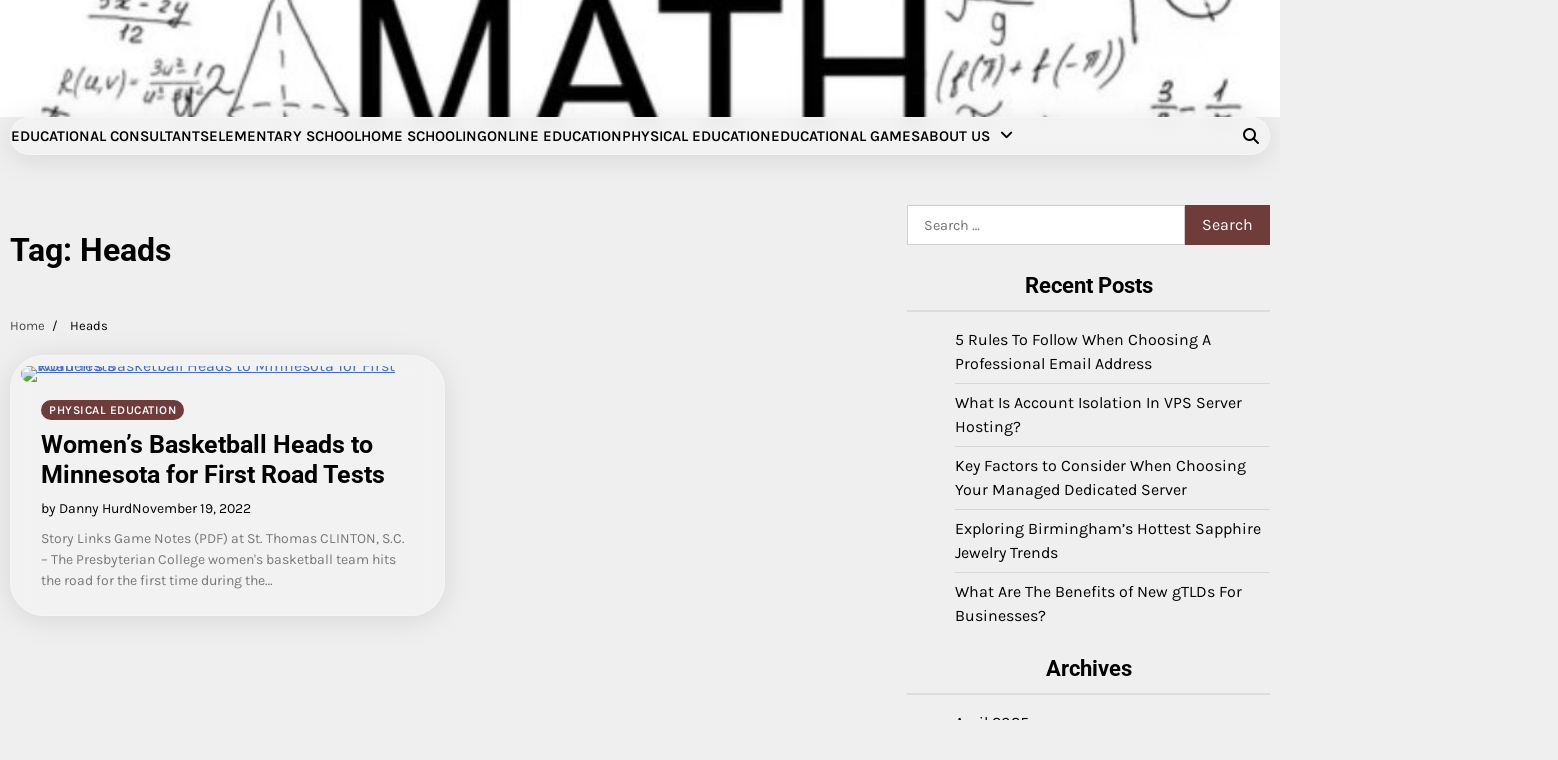

--- FILE ---
content_type: text/html; charset=UTF-8
request_url: https://admhduj.com/tag/heads
body_size: 8662
content:
<!doctype html>
<html lang="en-US">
<head>
	<meta charset="UTF-8">
	<meta name="viewport" content="width=device-width, initial-scale=1">
	<link rel="profile" href="https://gmpg.org/xfn/11">

	<meta name='robots' content='index, follow, max-image-preview:large, max-snippet:-1, max-video-preview:-1' />

	<!-- This site is optimized with the Yoast SEO plugin v26.7 - https://yoast.com/wordpress/plugins/seo/ -->
	<title>Heads Archives - Education For Live</title>
	<link rel="canonical" href="https://admhduj.com/tag/heads" />
	<meta property="og:locale" content="en_US" />
	<meta property="og:type" content="article" />
	<meta property="og:title" content="Heads Archives - Education For Live" />
	<meta property="og:url" content="https://admhduj.com/tag/heads" />
	<meta property="og:site_name" content="Education For Live" />
	<meta property="og:image" content="https://gobluehose.com/images/2022/11/18/BKC11-15-2022-0151-_JpS8K.JPG?preset=large.socialmediaimage" />
	<meta name="twitter:card" content="summary_large_image" />
	<meta name="twitter:image" content="https://gobluehose.com/images/2022/11/18/BKC11-15-2022-0151-_JpS8K.JPG?preset=large.socialmediaimage" />
	<script type="application/ld+json" class="yoast-schema-graph">{"@context":"https://schema.org","@graph":[{"@type":"CollectionPage","@id":"https://admhduj.com/tag/heads","url":"https://admhduj.com/tag/heads","name":"Heads Archives - Education For Live","isPartOf":{"@id":"/#website"},"primaryImageOfPage":{"@id":"https://admhduj.com/tag/heads#primaryimage"},"image":{"@id":"https://admhduj.com/tag/heads#primaryimage"},"thumbnailUrl":"https://gobluehose.com/images/2022/11/18/BKC11-15-2022-0151-_JpS8K.JPG?preset=large.socialmediaimage","inLanguage":"en-US"},{"@type":"ImageObject","inLanguage":"en-US","@id":"https://admhduj.com/tag/heads#primaryimage","url":"https://gobluehose.com/images/2022/11/18/BKC11-15-2022-0151-_JpS8K.JPG?preset=large.socialmediaimage","contentUrl":"https://gobluehose.com/images/2022/11/18/BKC11-15-2022-0151-_JpS8K.JPG?preset=large.socialmediaimage","caption":"Women&#8217;s Basketball Heads to Minnesota for First Road Tests"},{"@type":"WebSite","@id":"/#website","url":"/","name":"Education For Live","description":"Masters Of Education","publisher":{"@id":"/#organization"},"potentialAction":[{"@type":"SearchAction","target":{"@type":"EntryPoint","urlTemplate":"/?s={search_term_string}"},"query-input":{"@type":"PropertyValueSpecification","valueRequired":true,"valueName":"search_term_string"}}],"inLanguage":"en-US"},{"@type":"Organization","@id":"/#organization","name":"Education For Live","url":"/","logo":{"@type":"ImageObject","inLanguage":"en-US","@id":"/#/schema/logo/image/","url":"https://admhduj.com/wp-content/uploads/2021/09/cropped-default.png","contentUrl":"https://admhduj.com/wp-content/uploads/2021/09/cropped-default.png","width":1000,"height":270,"caption":"Education For Live"},"image":{"@id":"/#/schema/logo/image/"}}]}</script>
	<!-- / Yoast SEO plugin. -->


<link rel="alternate" type="application/rss+xml" title="Education For Live &raquo; Feed" href="https://admhduj.com/feed" />
<link rel="alternate" type="application/rss+xml" title="Education For Live &raquo; Comments Feed" href="https://admhduj.com/comments/feed" />
<link rel="alternate" type="application/rss+xml" title="Education For Live &raquo; Heads Tag Feed" href="https://admhduj.com/tag/heads/feed" />
<style id='wp-img-auto-sizes-contain-inline-css'>
img:is([sizes=auto i],[sizes^="auto," i]){contain-intrinsic-size:3000px 1500px}
/*# sourceURL=wp-img-auto-sizes-contain-inline-css */
</style>

<style id='wp-emoji-styles-inline-css'>

	img.wp-smiley, img.emoji {
		display: inline !important;
		border: none !important;
		box-shadow: none !important;
		height: 1em !important;
		width: 1em !important;
		margin: 0 0.07em !important;
		vertical-align: -0.1em !important;
		background: none !important;
		padding: 0 !important;
	}
/*# sourceURL=wp-emoji-styles-inline-css */
</style>
<link rel='stylesheet' id='wp-block-library-css' href='https://admhduj.com/wp-includes/css/dist/block-library/style.min.css?ver=6.9' media='all' />
<style id='global-styles-inline-css'>
:root{--wp--preset--aspect-ratio--square: 1;--wp--preset--aspect-ratio--4-3: 4/3;--wp--preset--aspect-ratio--3-4: 3/4;--wp--preset--aspect-ratio--3-2: 3/2;--wp--preset--aspect-ratio--2-3: 2/3;--wp--preset--aspect-ratio--16-9: 16/9;--wp--preset--aspect-ratio--9-16: 9/16;--wp--preset--color--black: #000000;--wp--preset--color--cyan-bluish-gray: #abb8c3;--wp--preset--color--white: #ffffff;--wp--preset--color--pale-pink: #f78da7;--wp--preset--color--vivid-red: #cf2e2e;--wp--preset--color--luminous-vivid-orange: #ff6900;--wp--preset--color--luminous-vivid-amber: #fcb900;--wp--preset--color--light-green-cyan: #7bdcb5;--wp--preset--color--vivid-green-cyan: #00d084;--wp--preset--color--pale-cyan-blue: #8ed1fc;--wp--preset--color--vivid-cyan-blue: #0693e3;--wp--preset--color--vivid-purple: #9b51e0;--wp--preset--gradient--vivid-cyan-blue-to-vivid-purple: linear-gradient(135deg,rgb(6,147,227) 0%,rgb(155,81,224) 100%);--wp--preset--gradient--light-green-cyan-to-vivid-green-cyan: linear-gradient(135deg,rgb(122,220,180) 0%,rgb(0,208,130) 100%);--wp--preset--gradient--luminous-vivid-amber-to-luminous-vivid-orange: linear-gradient(135deg,rgb(252,185,0) 0%,rgb(255,105,0) 100%);--wp--preset--gradient--luminous-vivid-orange-to-vivid-red: linear-gradient(135deg,rgb(255,105,0) 0%,rgb(207,46,46) 100%);--wp--preset--gradient--very-light-gray-to-cyan-bluish-gray: linear-gradient(135deg,rgb(238,238,238) 0%,rgb(169,184,195) 100%);--wp--preset--gradient--cool-to-warm-spectrum: linear-gradient(135deg,rgb(74,234,220) 0%,rgb(151,120,209) 20%,rgb(207,42,186) 40%,rgb(238,44,130) 60%,rgb(251,105,98) 80%,rgb(254,248,76) 100%);--wp--preset--gradient--blush-light-purple: linear-gradient(135deg,rgb(255,206,236) 0%,rgb(152,150,240) 100%);--wp--preset--gradient--blush-bordeaux: linear-gradient(135deg,rgb(254,205,165) 0%,rgb(254,45,45) 50%,rgb(107,0,62) 100%);--wp--preset--gradient--luminous-dusk: linear-gradient(135deg,rgb(255,203,112) 0%,rgb(199,81,192) 50%,rgb(65,88,208) 100%);--wp--preset--gradient--pale-ocean: linear-gradient(135deg,rgb(255,245,203) 0%,rgb(182,227,212) 50%,rgb(51,167,181) 100%);--wp--preset--gradient--electric-grass: linear-gradient(135deg,rgb(202,248,128) 0%,rgb(113,206,126) 100%);--wp--preset--gradient--midnight: linear-gradient(135deg,rgb(2,3,129) 0%,rgb(40,116,252) 100%);--wp--preset--font-size--small: 12px;--wp--preset--font-size--medium: 20px;--wp--preset--font-size--large: 36px;--wp--preset--font-size--x-large: 42px;--wp--preset--font-size--regular: 16px;--wp--preset--font-size--larger: 36px;--wp--preset--font-size--huge: 48px;--wp--preset--spacing--20: 0.44rem;--wp--preset--spacing--30: 0.67rem;--wp--preset--spacing--40: 1rem;--wp--preset--spacing--50: 1.5rem;--wp--preset--spacing--60: 2.25rem;--wp--preset--spacing--70: 3.38rem;--wp--preset--spacing--80: 5.06rem;--wp--preset--shadow--natural: 6px 6px 9px rgba(0, 0, 0, 0.2);--wp--preset--shadow--deep: 12px 12px 50px rgba(0, 0, 0, 0.4);--wp--preset--shadow--sharp: 6px 6px 0px rgba(0, 0, 0, 0.2);--wp--preset--shadow--outlined: 6px 6px 0px -3px rgb(255, 255, 255), 6px 6px rgb(0, 0, 0);--wp--preset--shadow--crisp: 6px 6px 0px rgb(0, 0, 0);}:where(.is-layout-flex){gap: 0.5em;}:where(.is-layout-grid){gap: 0.5em;}body .is-layout-flex{display: flex;}.is-layout-flex{flex-wrap: wrap;align-items: center;}.is-layout-flex > :is(*, div){margin: 0;}body .is-layout-grid{display: grid;}.is-layout-grid > :is(*, div){margin: 0;}:where(.wp-block-columns.is-layout-flex){gap: 2em;}:where(.wp-block-columns.is-layout-grid){gap: 2em;}:where(.wp-block-post-template.is-layout-flex){gap: 1.25em;}:where(.wp-block-post-template.is-layout-grid){gap: 1.25em;}.has-black-color{color: var(--wp--preset--color--black) !important;}.has-cyan-bluish-gray-color{color: var(--wp--preset--color--cyan-bluish-gray) !important;}.has-white-color{color: var(--wp--preset--color--white) !important;}.has-pale-pink-color{color: var(--wp--preset--color--pale-pink) !important;}.has-vivid-red-color{color: var(--wp--preset--color--vivid-red) !important;}.has-luminous-vivid-orange-color{color: var(--wp--preset--color--luminous-vivid-orange) !important;}.has-luminous-vivid-amber-color{color: var(--wp--preset--color--luminous-vivid-amber) !important;}.has-light-green-cyan-color{color: var(--wp--preset--color--light-green-cyan) !important;}.has-vivid-green-cyan-color{color: var(--wp--preset--color--vivid-green-cyan) !important;}.has-pale-cyan-blue-color{color: var(--wp--preset--color--pale-cyan-blue) !important;}.has-vivid-cyan-blue-color{color: var(--wp--preset--color--vivid-cyan-blue) !important;}.has-vivid-purple-color{color: var(--wp--preset--color--vivid-purple) !important;}.has-black-background-color{background-color: var(--wp--preset--color--black) !important;}.has-cyan-bluish-gray-background-color{background-color: var(--wp--preset--color--cyan-bluish-gray) !important;}.has-white-background-color{background-color: var(--wp--preset--color--white) !important;}.has-pale-pink-background-color{background-color: var(--wp--preset--color--pale-pink) !important;}.has-vivid-red-background-color{background-color: var(--wp--preset--color--vivid-red) !important;}.has-luminous-vivid-orange-background-color{background-color: var(--wp--preset--color--luminous-vivid-orange) !important;}.has-luminous-vivid-amber-background-color{background-color: var(--wp--preset--color--luminous-vivid-amber) !important;}.has-light-green-cyan-background-color{background-color: var(--wp--preset--color--light-green-cyan) !important;}.has-vivid-green-cyan-background-color{background-color: var(--wp--preset--color--vivid-green-cyan) !important;}.has-pale-cyan-blue-background-color{background-color: var(--wp--preset--color--pale-cyan-blue) !important;}.has-vivid-cyan-blue-background-color{background-color: var(--wp--preset--color--vivid-cyan-blue) !important;}.has-vivid-purple-background-color{background-color: var(--wp--preset--color--vivid-purple) !important;}.has-black-border-color{border-color: var(--wp--preset--color--black) !important;}.has-cyan-bluish-gray-border-color{border-color: var(--wp--preset--color--cyan-bluish-gray) !important;}.has-white-border-color{border-color: var(--wp--preset--color--white) !important;}.has-pale-pink-border-color{border-color: var(--wp--preset--color--pale-pink) !important;}.has-vivid-red-border-color{border-color: var(--wp--preset--color--vivid-red) !important;}.has-luminous-vivid-orange-border-color{border-color: var(--wp--preset--color--luminous-vivid-orange) !important;}.has-luminous-vivid-amber-border-color{border-color: var(--wp--preset--color--luminous-vivid-amber) !important;}.has-light-green-cyan-border-color{border-color: var(--wp--preset--color--light-green-cyan) !important;}.has-vivid-green-cyan-border-color{border-color: var(--wp--preset--color--vivid-green-cyan) !important;}.has-pale-cyan-blue-border-color{border-color: var(--wp--preset--color--pale-cyan-blue) !important;}.has-vivid-cyan-blue-border-color{border-color: var(--wp--preset--color--vivid-cyan-blue) !important;}.has-vivid-purple-border-color{border-color: var(--wp--preset--color--vivid-purple) !important;}.has-vivid-cyan-blue-to-vivid-purple-gradient-background{background: var(--wp--preset--gradient--vivid-cyan-blue-to-vivid-purple) !important;}.has-light-green-cyan-to-vivid-green-cyan-gradient-background{background: var(--wp--preset--gradient--light-green-cyan-to-vivid-green-cyan) !important;}.has-luminous-vivid-amber-to-luminous-vivid-orange-gradient-background{background: var(--wp--preset--gradient--luminous-vivid-amber-to-luminous-vivid-orange) !important;}.has-luminous-vivid-orange-to-vivid-red-gradient-background{background: var(--wp--preset--gradient--luminous-vivid-orange-to-vivid-red) !important;}.has-very-light-gray-to-cyan-bluish-gray-gradient-background{background: var(--wp--preset--gradient--very-light-gray-to-cyan-bluish-gray) !important;}.has-cool-to-warm-spectrum-gradient-background{background: var(--wp--preset--gradient--cool-to-warm-spectrum) !important;}.has-blush-light-purple-gradient-background{background: var(--wp--preset--gradient--blush-light-purple) !important;}.has-blush-bordeaux-gradient-background{background: var(--wp--preset--gradient--blush-bordeaux) !important;}.has-luminous-dusk-gradient-background{background: var(--wp--preset--gradient--luminous-dusk) !important;}.has-pale-ocean-gradient-background{background: var(--wp--preset--gradient--pale-ocean) !important;}.has-electric-grass-gradient-background{background: var(--wp--preset--gradient--electric-grass) !important;}.has-midnight-gradient-background{background: var(--wp--preset--gradient--midnight) !important;}.has-small-font-size{font-size: var(--wp--preset--font-size--small) !important;}.has-medium-font-size{font-size: var(--wp--preset--font-size--medium) !important;}.has-large-font-size{font-size: var(--wp--preset--font-size--large) !important;}.has-x-large-font-size{font-size: var(--wp--preset--font-size--x-large) !important;}
/*# sourceURL=global-styles-inline-css */
</style>

<style id='classic-theme-styles-inline-css'>
/*! This file is auto-generated */
.wp-block-button__link{color:#fff;background-color:#32373c;border-radius:9999px;box-shadow:none;text-decoration:none;padding:calc(.667em + 2px) calc(1.333em + 2px);font-size:1.125em}.wp-block-file__button{background:#32373c;color:#fff;text-decoration:none}
/*# sourceURL=/wp-includes/css/classic-themes.min.css */
</style>
<link rel='stylesheet' id='blog-content-fonts-css' href='https://admhduj.com/wp-content/fonts/016c70393bdc86a110350dae7257a554.css' media='all' />
<link rel='stylesheet' id='slick-style-css' href='https://admhduj.com/wp-content/themes/blog-content/assets/css/slick.min.css?ver=1.8.1' media='all' />
<link rel='stylesheet' id='all-style-css' href='https://admhduj.com/wp-content/themes/blog-content/assets/css/all.min.css?ver=6.7.2' media='all' />
<link rel='stylesheet' id='blog-content-blocks-style-css' href='https://admhduj.com/wp-content/themes/blog-content/assets/css/blocks.min.css?ver=6.9' media='all' />
<link rel='stylesheet' id='blog-content-style-css' href='https://admhduj.com/wp-content/themes/blog-content/style.css?ver=1.0.1' media='all' />
<style id='blog-content-style-inline-css'>


	/* Site title and tagline color css */
	:root {
		--site-title-hue: #ffffff;
		--site-tagline-hue: #ffffff;

		
		
		
		
	}
	
/*# sourceURL=blog-content-style-inline-css */
</style>
<link rel='stylesheet' id='blog-room-style-css' href='https://admhduj.com/wp-content/themes/blog-room/style.css?ver=1.0.1' media='all' />
<script src="https://admhduj.com/wp-includes/js/jquery/jquery.min.js?ver=3.7.1" id="jquery-core-js"></script>
<script src="https://admhduj.com/wp-includes/js/jquery/jquery-migrate.min.js?ver=3.4.1" id="jquery-migrate-js"></script>
<link rel="https://api.w.org/" href="https://admhduj.com/wp-json/" /><link rel="alternate" title="JSON" type="application/json" href="https://admhduj.com/wp-json/wp/v2/tags/5012" /><link rel="EditURI" type="application/rsd+xml" title="RSD" href="https://admhduj.com/xmlrpc.php?rsd" />
<meta name="generator" content="WordPress 6.9" />

<style type="text/css" id="breadcrumb-trail-css">.trail-items li:not(:last-child):after {content: "/";}</style>
		<style type="text/css">
					.site-title a{
				color: #ffffff;
			}
				</style>
		<link rel="icon" href="https://admhduj.com/wp-content/uploads/2021/09/cropped-download-32x32.png" sizes="32x32" />
<link rel="icon" href="https://admhduj.com/wp-content/uploads/2021/09/cropped-download-192x192.png" sizes="192x192" />
<link rel="apple-touch-icon" href="https://admhduj.com/wp-content/uploads/2021/09/cropped-download-180x180.png" />
<meta name="msapplication-TileImage" content="https://admhduj.com/wp-content/uploads/2021/09/cropped-download-270x270.png" />
</head>

<body class="archive tag tag-heads tag-5012 wp-custom-logo wp-embed-responsive wp-theme-blog-content wp-child-theme-blog-room header-fixed hfeed artify-blog-content light-theme right-sidebar">
		<div id="page" class="site">
		<a class="skip-link screen-reader-text" href="#primary-content">Skip to content</a>

		<div id="loader">
			<div class="loader-container">
				<div id="preloader">
					<div class="pre-loader-3"></div>
				</div>
			</div>
		</div><!-- #loader -->

		
		<header id="masthead" class="site-header">
			
			<div class="site-middle-header">
									<div class="theme-header-img">
						<img src="https://admhduj.com/wp-content/uploads/2023/12/cropped-Maths-Formulas.jpg" alt="Header Image">
					</div>
				
				<div class="site-container-width">
					<div class="site-middle-header-wrapper">
					
						<div class="site-branding">
															<div class="site-logo">
									<a href="https://admhduj.com/" class="custom-logo-link" rel="home"><img width="1000" height="270" src="https://admhduj.com/wp-content/uploads/2021/09/cropped-default.png" class="custom-logo" alt="Education For Live" decoding="async" fetchpriority="high" srcset="https://admhduj.com/wp-content/uploads/2021/09/cropped-default.png 1000w, https://admhduj.com/wp-content/uploads/2021/09/cropped-default-300x81.png 300w, https://admhduj.com/wp-content/uploads/2021/09/cropped-default-768x207.png 768w" sizes="(max-width: 1000px) 100vw, 1000px" /></a>								</div>
																	<div class="site-identity">
																					<p class="site-title"><a href="https://admhduj.com/" rel="home">Education For Live</a></p>
																							<p class="site-description">Masters Of Education</p>
																					</div>
														</div>
					</div>
				</div>
			</div>
		
			<div class="theme-main-header">
				<div class="site-container-width">
					<div class="theme-main-header-wrapper">
						<div class="primary-nav">
							<div class="primary-nav-container">
								<div class="header-nav">
									<nav id="site-navigation" class="main-navigation">
										<button class="menu-toggle" aria-controls="primary-menu" aria-expanded="false">
											<span></span>
											<span></span>
											<span></span>
										</button>
										<div class="menu-top-menu-container"><ul id="primary-menu" class="menu"><li id="menu-item-104" class="menu-item menu-item-type-taxonomy menu-item-object-category menu-item-104"><a href="https://admhduj.com/category/educational-consultants">Educational Consultants</a></li>
<li id="menu-item-105" class="menu-item menu-item-type-taxonomy menu-item-object-category menu-item-105"><a href="https://admhduj.com/category/elementary-school">Elementary School</a></li>
<li id="menu-item-106" class="menu-item menu-item-type-taxonomy menu-item-object-category menu-item-106"><a href="https://admhduj.com/category/home-schooling">Home Schooling</a></li>
<li id="menu-item-107" class="menu-item menu-item-type-taxonomy menu-item-object-category menu-item-107"><a href="https://admhduj.com/category/online-education">Online Education</a></li>
<li id="menu-item-108" class="menu-item menu-item-type-taxonomy menu-item-object-category menu-item-108"><a href="https://admhduj.com/category/physical-education">Physical Education</a></li>
<li id="menu-item-35" class="menu-item menu-item-type-taxonomy menu-item-object-category menu-item-35"><a href="https://admhduj.com/category/educational-games">Educational Games</a></li>
<li id="menu-item-103" class="menu-item menu-item-type-post_type menu-item-object-page menu-item-has-children menu-item-103"><a href="https://admhduj.com/about-us">About Us</a>
<ul class="sub-menu">
	<li id="menu-item-31" class="menu-item menu-item-type-post_type menu-item-object-page menu-item-31"><a href="https://admhduj.com/advertise-here">Advertise Here</a></li>
	<li id="menu-item-32" class="menu-item menu-item-type-post_type menu-item-object-page menu-item-32"><a href="https://admhduj.com/contact-us">Contact Us</a></li>
	<li id="menu-item-33" class="menu-item menu-item-type-post_type menu-item-object-page menu-item-privacy-policy menu-item-33"><a rel="privacy-policy" href="https://admhduj.com/privacy-policy">Privacy Policy</a></li>
	<li id="menu-item-34" class="menu-item menu-item-type-post_type menu-item-object-page menu-item-34"><a href="https://admhduj.com/sitemap">Sitemap</a></li>
</ul>
</li>
</ul></div>									</nav><!-- #site-navigation -->
								</div>
							</div>
						</div>
						<div class="main-header-right">
														<div class="header-search">
								<div class="header-search-wrap">
									<a href="#" title="Search" class="header-search-icon">
										<i class="fa fa-search"></i>
									</a>
									<div class="header-search-form">
										<form role="search" method="get" class="search-form" action="https://admhduj.com/">
				<label>
					<span class="screen-reader-text">Search for:</span>
					<input type="search" class="search-field" placeholder="Search &hellip;" value="" name="s" />
				</label>
				<input type="submit" class="search-submit" value="Search" />
			</form>									</div>
								</div>
							</div>
						</div>
						
					</div>
				</div>
			</div>
		</header><!-- #masthead -->

		<div id="primary-content" class="primary-site-content">
			
				<div id="content" class="site-content site-container-width">
					<div class="theme-wrapper">

					
<main id="primary" class="site-main">

	
		<header class="page-header">
			<h1 class="page-title">Tag: <span>Heads</span></h1>		</header><!-- .page-header -->
					<div id="breadcrumb-list">
				<nav role="navigation" aria-label="Breadcrumbs" class="breadcrumb-trail breadcrumbs" itemprop="breadcrumb"><ul class="trail-items" itemscope itemtype="http://schema.org/BreadcrumbList"><meta name="numberOfItems" content="2" /><meta name="itemListOrder" content="Ascending" /><li itemprop="itemListElement" itemscope itemtype="http://schema.org/ListItem" class="trail-item trail-begin"><a href="https://admhduj.com" rel="home" itemprop="item"><span itemprop="name">Home</span></a><meta itemprop="position" content="1" /></li><li itemprop="itemListElement" itemscope itemtype="http://schema.org/ListItem" class="trail-item trail-end"><span itemprop="item"><span itemprop="name">Heads</span></span><meta itemprop="position" content="2" /></li></ul></nav>			</div><!-- #breadcrumb-list -->
		
		<div class="archive-area archive-grid-layout double-column">

			
<article id="post-4339" class="post-4339 post type-post status-publish format-standard has-post-thumbnail hentry category-physical-education tag-basketball tag-heads tag-minnesota tag-road tag-tests tag-womens">
	<div class="single-card-container grid-card">
		<div class="single-card-image">
			
			<a class="post-thumbnail" href="https://admhduj.com/womens-basketball-heads-to-minnesota-for-first-road-tests.html" aria-hidden="true" tabindex="-1">
				<img post-id="4339" fifu-featured="1" src="https://gobluehose.com/images/2022/11/18/BKC11-15-2022-0151-_JpS8K.JPG?preset=large.socialmediaimage" class="attachment-post-thumbnail size-post-thumbnail wp-post-image" alt="Women&#8217;s Basketball Heads to Minnesota for First Road Tests" title="Women&#8217;s Basketball Heads to Minnesota for First Road Tests" title="Women&#8217;s Basketball Heads to Minnesota for First Road Tests" decoding="async" />			</a>

					</div>
		<div class="single-card-detail">
			<div class="card-categories"><span class="cat-links"><a href="https://admhduj.com/category/physical-education" class="post-category cat-physical-education" style="--custom-categories-hue:var(--theme-primary-hue);">Physical Education</a></span></div>			<h2 class="card-title"><a href="https://admhduj.com/womens-basketball-heads-to-minnesota-for-first-road-tests.html" rel="bookmark">Women&#8217;s Basketball Heads to Minnesota for First Road Tests</a></h2>							<div class="card-meta">
					<span class="post-author"><span class="byline"><span class="author vcard"><a class="url fn n" href="https://admhduj.com/author/danny-hurd">by Danny Hurd</a></span></span></span><span class="post-date"><span class="posted-on"><a href="https://admhduj.com/womens-basketball-heads-to-minnesota-for-first-road-tests.html" rel="bookmark"><time class="entry-date published updated" datetime="2022-11-19T01:13:43+00:00">November 19, 2022</time></a></span></span>				</div>
								<div class="post-excerpt">
										<p>&#013; Story Links&#013; &#013; &#013; &#013; &#013; Game Notes (PDF) at St. Thomas &#013; &#013; &#013; &#013; &#013; CLINTON, S.C. – The Presbyterian College women's basketball team hits the road for the first time during the&hellip;</p>
				</div><!-- post-excerpt -->
				
			</div>
		</div>
	</article><!-- #post-4339 -->
		</div>

		</main><!-- #main -->


<aside id="secondary" class="widget-area">
	<section id="search-2" class="widget widget_search"><form role="search" method="get" class="search-form" action="https://admhduj.com/">
				<label>
					<span class="screen-reader-text">Search for:</span>
					<input type="search" class="search-field" placeholder="Search &hellip;" value="" name="s" />
				</label>
				<input type="submit" class="search-submit" value="Search" />
			</form></section>
		<section id="recent-posts-2" class="widget widget_recent_entries">
		<h2 class="widget-title">Recent Posts</h2>
		<ul>
											<li>
					<a href="https://admhduj.com/5-rules-to-follow-when-choosing-a-professional-email-address.html">5 Rules To Follow When Choosing A Professional Email Address</a>
									</li>
											<li>
					<a href="https://admhduj.com/what-is-account-isolation-in-vps-server-hosting.html">What Is Account Isolation In VPS Server Hosting?</a>
									</li>
											<li>
					<a href="https://admhduj.com/key-factors-to-consider-when-choosing-your-managed-dedicated-server.html">Key Factors to Consider When Choosing Your Managed Dedicated Server</a>
									</li>
											<li>
					<a href="https://admhduj.com/exploring-birminghams-hottest-sapphire-jewelry-trends.html">Exploring Birmingham’s Hottest Sapphire Jewelry Trends</a>
									</li>
											<li>
					<a href="https://admhduj.com/what-are-the-benefits-of-new-gtlds-for-businesses.html">What Are The Benefits of New gTLDs For Businesses?</a>
									</li>
					</ul>

		</section><section id="archives-2" class="widget widget_archive"><h2 class="widget-title">Archives</h2>
			<ul>
					<li><a href='https://admhduj.com/2025/04'>April 2025</a></li>
	<li><a href='https://admhduj.com/2025/03'>March 2025</a></li>
	<li><a href='https://admhduj.com/2024/12'>December 2024</a></li>
	<li><a href='https://admhduj.com/2024/11'>November 2024</a></li>
	<li><a href='https://admhduj.com/2024/04'>April 2024</a></li>
	<li><a href='https://admhduj.com/2024/01'>January 2024</a></li>
	<li><a href='https://admhduj.com/2023/12'>December 2023</a></li>
	<li><a href='https://admhduj.com/2023/11'>November 2023</a></li>
	<li><a href='https://admhduj.com/2023/10'>October 2023</a></li>
	<li><a href='https://admhduj.com/2023/09'>September 2023</a></li>
	<li><a href='https://admhduj.com/2023/08'>August 2023</a></li>
	<li><a href='https://admhduj.com/2023/07'>July 2023</a></li>
	<li><a href='https://admhduj.com/2023/06'>June 2023</a></li>
	<li><a href='https://admhduj.com/2023/05'>May 2023</a></li>
	<li><a href='https://admhduj.com/2023/04'>April 2023</a></li>
	<li><a href='https://admhduj.com/2023/03'>March 2023</a></li>
	<li><a href='https://admhduj.com/2023/02'>February 2023</a></li>
	<li><a href='https://admhduj.com/2023/01'>January 2023</a></li>
	<li><a href='https://admhduj.com/2022/12'>December 2022</a></li>
	<li><a href='https://admhduj.com/2022/11'>November 2022</a></li>
	<li><a href='https://admhduj.com/2022/10'>October 2022</a></li>
	<li><a href='https://admhduj.com/2022/09'>September 2022</a></li>
	<li><a href='https://admhduj.com/2022/08'>August 2022</a></li>
	<li><a href='https://admhduj.com/2022/07'>July 2022</a></li>
	<li><a href='https://admhduj.com/2022/06'>June 2022</a></li>
	<li><a href='https://admhduj.com/2022/05'>May 2022</a></li>
	<li><a href='https://admhduj.com/2022/04'>April 2022</a></li>
	<li><a href='https://admhduj.com/2022/03'>March 2022</a></li>
	<li><a href='https://admhduj.com/2022/02'>February 2022</a></li>
	<li><a href='https://admhduj.com/2022/01'>January 2022</a></li>
	<li><a href='https://admhduj.com/2021/12'>December 2021</a></li>
	<li><a href='https://admhduj.com/2021/11'>November 2021</a></li>
	<li><a href='https://admhduj.com/2021/10'>October 2021</a></li>
	<li><a href='https://admhduj.com/2021/09'>September 2021</a></li>
			</ul>

			</section><section id="randomize-2" class="widget randomize"><h2 class="widget-title">Visit Here</h2><a href="https://industrial.my.id/">Auto Industry</a></section><section id="categories-2" class="widget widget_categories"><h2 class="widget-title">Categories</h2>
			<ul>
					<li class="cat-item cat-item-5842"><a href="https://admhduj.com/category/education-lawyer">Education Lawyer</a>
</li>
	<li class="cat-item cat-item-90"><a href="https://admhduj.com/category/educational-consultants">Educational Consultants</a>
</li>
	<li class="cat-item cat-item-1"><a href="https://admhduj.com/category/educational-games">Educational Games</a>
</li>
	<li class="cat-item cat-item-91"><a href="https://admhduj.com/category/elementary-school">Elementary School</a>
</li>
	<li class="cat-item cat-item-92"><a href="https://admhduj.com/category/home-schooling">Home Schooling</a>
</li>
	<li class="cat-item cat-item-93"><a href="https://admhduj.com/category/online-education">Online Education</a>
</li>
	<li class="cat-item cat-item-94"><a href="https://admhduj.com/category/physical-education">Physical Education</a>
</li>
			</ul>

			</section><section id="magenet_widget-2" class="widget widget_magenet_widget"><aside class="widget magenet_widget_box"><div class="mads-block"></div></aside></section><section id="execphp-10" class="widget widget_execphp">			<div class="execphpwidget"><p><meta name="getlinko-verify-code" content="getlinko-verify-d8a1f804b3685dd2392a3df1cd946988a4f3edc4"/></p>
</div>
		</section></aside><!-- #secondary -->
<!-- wmm w -->
</div>

</div>
</div><!-- #content -->


<footer id="colophon" class="site-footer">
	
<div class="lower-footer">
	<div class="site-container-width">
		<div class="lower-footer-info">
			<div class="site-info">
				<span>
					Copyright &copy; 2026 <a href="https://admhduj.com/">Education For Live</a>					Theme: Blog Room By <a href="https://artifythemes.com/">Artify Themes</a>.				</span>	
			</div><!-- .site-info -->
		</div>
	</div>
</div>

</footer><!-- #colophon -->

<a href="#" id="scroll-to-top" class="blog-content-scroll-to-top"><i class="fas fa-chevron-up"></i></a>		

</div><!-- #page -->

<script type="speculationrules">
{"prefetch":[{"source":"document","where":{"and":[{"href_matches":"/*"},{"not":{"href_matches":["/wp-*.php","/wp-admin/*","/wp-content/uploads/*","/wp-content/*","/wp-content/plugins/*","/wp-content/themes/blog-room/*","/wp-content/themes/blog-content/*","/*\\?(.+)"]}},{"not":{"selector_matches":"a[rel~=\"nofollow\"]"}},{"not":{"selector_matches":".no-prefetch, .no-prefetch a"}}]},"eagerness":"conservative"}]}
</script>
<script src="https://admhduj.com/wp-content/themes/blog-content/assets/js/custom.min.js?ver=1.0.1" id="blog-content-custom-script-js"></script>
<script src="https://admhduj.com/wp-content/themes/blog-room/assets/js/custom.min.js?ver=1.0.1" id="blog-room-custom-script-js"></script>
<script src="https://admhduj.com/wp-content/themes/blog-content/assets/js/navigation.min.js?ver=1.0.1" id="blog-content-navigation-js"></script>
<script src="https://admhduj.com/wp-content/themes/blog-content/assets/js/slick.min.js?ver=1.8.1" id="slick-script-js"></script>
<script id="wp-emoji-settings" type="application/json">
{"baseUrl":"https://s.w.org/images/core/emoji/17.0.2/72x72/","ext":".png","svgUrl":"https://s.w.org/images/core/emoji/17.0.2/svg/","svgExt":".svg","source":{"concatemoji":"https://admhduj.com/wp-includes/js/wp-emoji-release.min.js?ver=6.9"}}
</script>
<script type="module">
/*! This file is auto-generated */
const a=JSON.parse(document.getElementById("wp-emoji-settings").textContent),o=(window._wpemojiSettings=a,"wpEmojiSettingsSupports"),s=["flag","emoji"];function i(e){try{var t={supportTests:e,timestamp:(new Date).valueOf()};sessionStorage.setItem(o,JSON.stringify(t))}catch(e){}}function c(e,t,n){e.clearRect(0,0,e.canvas.width,e.canvas.height),e.fillText(t,0,0);t=new Uint32Array(e.getImageData(0,0,e.canvas.width,e.canvas.height).data);e.clearRect(0,0,e.canvas.width,e.canvas.height),e.fillText(n,0,0);const a=new Uint32Array(e.getImageData(0,0,e.canvas.width,e.canvas.height).data);return t.every((e,t)=>e===a[t])}function p(e,t){e.clearRect(0,0,e.canvas.width,e.canvas.height),e.fillText(t,0,0);var n=e.getImageData(16,16,1,1);for(let e=0;e<n.data.length;e++)if(0!==n.data[e])return!1;return!0}function u(e,t,n,a){switch(t){case"flag":return n(e,"\ud83c\udff3\ufe0f\u200d\u26a7\ufe0f","\ud83c\udff3\ufe0f\u200b\u26a7\ufe0f")?!1:!n(e,"\ud83c\udde8\ud83c\uddf6","\ud83c\udde8\u200b\ud83c\uddf6")&&!n(e,"\ud83c\udff4\udb40\udc67\udb40\udc62\udb40\udc65\udb40\udc6e\udb40\udc67\udb40\udc7f","\ud83c\udff4\u200b\udb40\udc67\u200b\udb40\udc62\u200b\udb40\udc65\u200b\udb40\udc6e\u200b\udb40\udc67\u200b\udb40\udc7f");case"emoji":return!a(e,"\ud83e\u1fac8")}return!1}function f(e,t,n,a){let r;const o=(r="undefined"!=typeof WorkerGlobalScope&&self instanceof WorkerGlobalScope?new OffscreenCanvas(300,150):document.createElement("canvas")).getContext("2d",{willReadFrequently:!0}),s=(o.textBaseline="top",o.font="600 32px Arial",{});return e.forEach(e=>{s[e]=t(o,e,n,a)}),s}function r(e){var t=document.createElement("script");t.src=e,t.defer=!0,document.head.appendChild(t)}a.supports={everything:!0,everythingExceptFlag:!0},new Promise(t=>{let n=function(){try{var e=JSON.parse(sessionStorage.getItem(o));if("object"==typeof e&&"number"==typeof e.timestamp&&(new Date).valueOf()<e.timestamp+604800&&"object"==typeof e.supportTests)return e.supportTests}catch(e){}return null}();if(!n){if("undefined"!=typeof Worker&&"undefined"!=typeof OffscreenCanvas&&"undefined"!=typeof URL&&URL.createObjectURL&&"undefined"!=typeof Blob)try{var e="postMessage("+f.toString()+"("+[JSON.stringify(s),u.toString(),c.toString(),p.toString()].join(",")+"));",a=new Blob([e],{type:"text/javascript"});const r=new Worker(URL.createObjectURL(a),{name:"wpTestEmojiSupports"});return void(r.onmessage=e=>{i(n=e.data),r.terminate(),t(n)})}catch(e){}i(n=f(s,u,c,p))}t(n)}).then(e=>{for(const n in e)a.supports[n]=e[n],a.supports.everything=a.supports.everything&&a.supports[n],"flag"!==n&&(a.supports.everythingExceptFlag=a.supports.everythingExceptFlag&&a.supports[n]);var t;a.supports.everythingExceptFlag=a.supports.everythingExceptFlag&&!a.supports.flag,a.supports.everything||((t=a.source||{}).concatemoji?r(t.concatemoji):t.wpemoji&&t.twemoji&&(r(t.twemoji),r(t.wpemoji)))});
//# sourceURL=https://admhduj.com/wp-includes/js/wp-emoji-loader.min.js
</script>

<script defer src="https://static.cloudflareinsights.com/beacon.min.js/vcd15cbe7772f49c399c6a5babf22c1241717689176015" integrity="sha512-ZpsOmlRQV6y907TI0dKBHq9Md29nnaEIPlkf84rnaERnq6zvWvPUqr2ft8M1aS28oN72PdrCzSjY4U6VaAw1EQ==" data-cf-beacon='{"version":"2024.11.0","token":"1921baa2660c4509a930a834b850a91e","r":1,"server_timing":{"name":{"cfCacheStatus":true,"cfEdge":true,"cfExtPri":true,"cfL4":true,"cfOrigin":true,"cfSpeedBrain":true},"location_startswith":null}}' crossorigin="anonymous"></script>
</body>
</html>


<!-- Page cached by LiteSpeed Cache 7.7 on 2026-01-20 01:48:06 -->